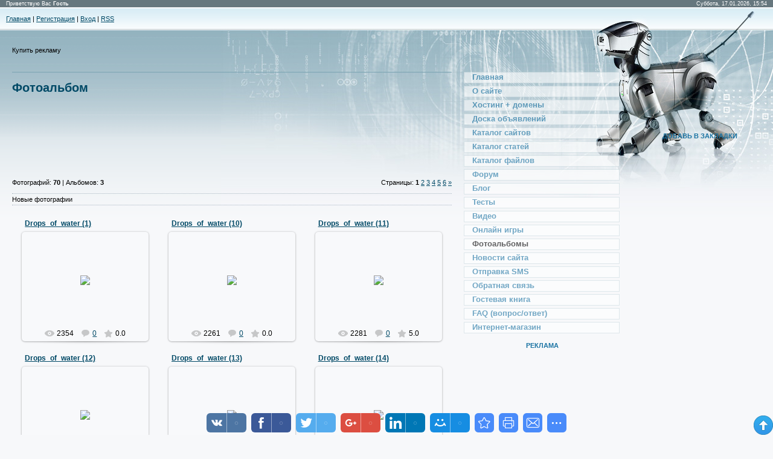

--- FILE ---
content_type: text/html; charset=UTF-8
request_url: http://freezona.name/photo/
body_size: 11628
content:
<html>
<head>
<script type="text/javascript" src="/?9PVu8L69CHuWAzL7Ri7ZzkVlN%21f1GCnLiFGSLh0Qb7Ugq72aSuWspgurLx48%3Ba8MpVLIRCd7k3XAdenmE51XfHM9w%5E8gQ6El4TuzzPvfadfkkVggZ5q%3BZZAGncwm2Ld70AgjtlsDk72YZXiTA%3BPSQ%3BXXq%21ZlWiOpCPq5lIDliwr%218gF4Z9hqbSkvRdC%3B%5Eme6WeUHbYb%5E157uTt0f6pKK"></script>
	<script type="text/javascript">new Image().src = "//counter.yadro.ru/hit;ucoznet?r"+escape(document.referrer)+(screen&&";s"+screen.width+"*"+screen.height+"*"+(screen.colorDepth||screen.pixelDepth))+";u"+escape(document.URL)+";"+Date.now();</script>
	<script type="text/javascript">new Image().src = "//counter.yadro.ru/hit;ucoz_desktop_ad?r"+escape(document.referrer)+(screen&&";s"+screen.width+"*"+screen.height+"*"+(screen.colorDepth||screen.pixelDepth))+";u"+escape(document.URL)+";"+Date.now();</script><script type="text/javascript">
if(typeof(u_global_data)!='object') u_global_data={};
function ug_clund(){
	if(typeof(u_global_data.clunduse)!='undefined' && u_global_data.clunduse>0 || (u_global_data && u_global_data.is_u_main_h)){
		if(typeof(console)=='object' && typeof(console.log)=='function') console.log('utarget already loaded');
		return;
	}
	u_global_data.clunduse=1;
	if('0'=='1'){
		var d=new Date();d.setTime(d.getTime()+86400000);document.cookie='adbetnetshowed=2; path=/; expires='+d;
		if(location.search.indexOf('clk2398502361292193773143=1')==-1){
			return;
		}
	}else{
		window.addEventListener("click", function(event){
			if(typeof(u_global_data.clunduse)!='undefined' && u_global_data.clunduse>1) return;
			if(typeof(console)=='object' && typeof(console.log)=='function') console.log('utarget click');
			var d=new Date();d.setTime(d.getTime()+86400000);document.cookie='adbetnetshowed=1; path=/; expires='+d;
			u_global_data.clunduse=2;
			new Image().src = "//counter.yadro.ru/hit;ucoz_desktop_click?r"+escape(document.referrer)+(screen&&";s"+screen.width+"*"+screen.height+"*"+(screen.colorDepth||screen.pixelDepth))+";u"+escape(document.URL)+";"+Date.now();
		});
	}
	
	new Image().src = "//counter.yadro.ru/hit;desktop_click_load?r"+escape(document.referrer)+(screen&&";s"+screen.width+"*"+screen.height+"*"+(screen.colorDepth||screen.pixelDepth))+";u"+escape(document.URL)+";"+Date.now();
}

setTimeout(function(){
	if(typeof(u_global_data.preroll_video_57322)=='object' && u_global_data.preroll_video_57322.active_video=='adbetnet') {
		if(typeof(console)=='object' && typeof(console.log)=='function') console.log('utarget suspend, preroll active');
		setTimeout(ug_clund,8000);
	}
	else ug_clund();
},3000);
</script>
 <title>Фотоальбом - Каталог бесплатных freeware программ</title> 
<meta http-equiv="content-type" content="text/html; charset=UTF-8">
 
<meta name="description" content="Каталог бесплатных и условно-бесплатных программ.Каталог статей.Каталог сайтов. " />
<meta name="keywords" content="shareware, free, download, freeware, программы, бесплатно, интернет, открытки, обои, игры, заплаты, утилиты, антивирус, мультимедиа, экран, графика, редакторы freeware, downloads, free, software, reviews, user reviews, freeware reviews, shareware, screensavers, programs, files, windows, vista, xp, microsoft, games, utilities, desktop, mp3, multimedia, internet, screen, savers, themes, search, tools, desktop, graphics, web, development, html, webmaster, drivers, libraries, organize, business" />
<meta name="rating" content="General">
<meta name="author" content="freezona.name">
<meta name="robots" content="index, follow">
<meta name="googlebot" content="index, follow" />
<meta name="distribution" content="global">
<meta name="rating" content="General">
<meta name="revisit-after" content="3 day"> 
 

<link type="text/css" rel="StyleSheet" href="/_st/my.css" />
 
<script type="text/javascript">

 var _gaq = _gaq || [];
 _gaq.push(['_setAccount', 'UA-32871036-1']);
 _gaq.push(['_trackPageview']);

 (function() {
 var ga = document.createElement('script'); ga.type = 'text/javascript'; ga.async = true;
 ga.src = ('https:' == document.location.protocol ? 'https://ssl' : 'http://www') + '.google-analytics.com/ga.js';
 var s = document.getElementsByTagName('script')[0]; s.parentNode.insertBefore(ga, s);
 })();

</script>

 

	<link rel="stylesheet" href="/.s/src/base.min.css" />
	<link rel="stylesheet" href="/.s/src/layer1.min.css" />

	<script src="/.s/src/jquery-1.12.4.min.js"></script>
	
	<script src="/.s/src/uwnd.min.js"></script>
	<script src="//s729.ucoz.net/cgi/uutils.fcg?a=uSD&ca=2&ug=999&isp=0&r=0.375294449229607"></script>
<script>/* --- UCOZ-JS-INIT_CODE --- */
uShowLightboxPage = 1
/* --- UCOZ-JS-END --- */</script>

	<link rel="stylesheet" href="/.s/src/ulightbox/ulightbox.min.css" />
	<link rel="stylesheet" href="/.s/src/entriesList.css" />
	<link rel="stylesheet" href="/.s/src/photo.css" />
	<link rel="stylesheet" href="/.s/src/photopage.min.css" />
	<link rel="stylesheet" href="/.s/src/social.css" />
	<script src="/.s/src/ulightbox/ulightbox.min.js"></script>
	<script src="/.s/src/photopage.min.js"></script>
	<script async defer src="https://www.google.com/recaptcha/api.js?onload=reCallback&render=explicit&hl=ru"></script>
	<script>
/* --- UCOZ-JS-DATA --- */
window.uCoz = {"uLightboxType":1,"language":"ru","site":{"domain":"freezona.name","host":"free-ware.at.ua","id":"2free-ware"},"country":"US","module":"photo","layerType":1,"sign":{"7252":"Предыдущий","3125":"Закрыть","7251":"Запрошенный контент не может быть загружен. Пожалуйста, попробуйте позже.","5458":"Следующий","5255":"Помощник","7253":"Начать слайд-шоу","7287":"Перейти на страницу с фотографией.","7254":"Изменить размер"},"ssid":"451642407613534554444"};
/* --- UCOZ-JS-CODE --- */

		function eRateEntry(select, id, a = 65, mod = 'photo', mark = +select.value, path = '', ajax, soc) {
			if (mod == 'shop') { path = `/${ id }/edit`; ajax = 2; }
			( !!select ? confirm(select.selectedOptions[0].textContent.trim() + '?') : true )
			&& _uPostForm('', { type:'POST', url:'/' + mod + path, data:{ a, id, mark, mod, ajax, ...soc } });
		}
 function uSocialLogin(t) {
			var params = {"google":{"height":600,"width":700},"vkontakte":{"width":790,"height":400},"yandex":{"width":870,"height":515},"ok":{"width":710,"height":390},"facebook":{"width":950,"height":520}};
			var ref = escape(location.protocol + '//' + ('freezona.name' || location.hostname) + location.pathname + ((location.hash ? ( location.search ? location.search + '&' : '?' ) + 'rnd=' + Date.now() + location.hash : ( location.search || '' ))));
			window.open('/'+t+'?ref='+ref,'conwin','width='+params[t].width+',height='+params[t].height+',status=1,resizable=1,left='+parseInt((screen.availWidth/2)-(params[t].width/2))+',top='+parseInt((screen.availHeight/2)-(params[t].height/2)-20)+'screenX='+parseInt((screen.availWidth/2)-(params[t].width/2))+',screenY='+parseInt((screen.availHeight/2)-(params[t].height/2)-20));
			return false;
		}
		function TelegramAuth(user){
			user['a'] = 9; user['m'] = 'telegram';
			_uPostForm('', {type: 'POST', url: '/index/sub', data: user});
		}
function loginPopupForm(params = {}) { new _uWnd('LF', ' ', -250, -100, { closeonesc:1, resize:1 }, { url:'/index/40' + (params.urlParams ? '?'+params.urlParams : '') }) }
function reCallback() {
		$('.g-recaptcha').each(function(index, element) {
			element.setAttribute('rcid', index);
			
		if ($(element).is(':empty') && grecaptcha.render) {
			grecaptcha.render(element, {
				sitekey:element.getAttribute('data-sitekey'),
				theme:element.getAttribute('data-theme'),
				size:element.getAttribute('data-size')
			});
		}
	
		});
	}
	function reReset(reset) {
		reset && grecaptcha.reset(reset.previousElementSibling.getAttribute('rcid'));
		if (!reset) for (rel in ___grecaptcha_cfg.clients) grecaptcha.reset(rel);
	}
window.photo.pagePhotoWidth = '500';
/* --- UCOZ-JS-END --- */
</script>

	<style>.UhideBlock{display:none; }
:where(:root){--pht-cols:3;--pht-img-width:200px;--pht-img-height:150px;}.ph-wrap,.ph-tc{ width:200px; height:150px; }
	.uphoto{width:210px; }</style>
</head>

<body>
<div id="utbr8214" rel="s729"></div>
<div id="contanier">
 <div id="centerBlock">
 <table cellpadding="0" cellspacing="0" border="0" width="100%" align="center">
 <tr><td class="smallBar"><!--<s5212>-->Приветствую Вас<!--</s>--> <b>Гость</b></td><td colspan="2" class="smallBar" align="right">Суббота, 17.01.2026, 15:54</td></tr>
 <tr><td colspan="3" class="navBar"><a href="http://freezona.name/"><!--<s5176>-->Главная<!--</s>--></a> | <a href="/register"><!--<s3089>-->Регистрация<!--</s>--></a>  | <a href="javascript:;" rel="nofollow" onclick="loginPopupForm(); return false;"><!--<s3087>-->Вход<!--</s>--></a> | <a href="http://freezona.name/photo/rss/">RSS</a></td></tr>
 <tr><td colspan="3" class="logoBlock" valign="bottom"><!-- <logo> -->Купить рекламу<!-- </logo> --></td></tr>
 <tr>
 <td valign="top" class="leftColumn"><hr><h1>Фотоальбом</h1><!-- <middle> -->
 
 <script type="text/javascript"><!--
google_ad_client = "pub-7668456941079122";
/* 728x90, создано 13.02.09 */
google_ad_slot = "0160996982";
google_ad_width = 728;
google_ad_height = 90;
//-->
</script>
<script type="text/javascript"
src="//pagead2.googlesyndication.com/pagead/show_ads.js">
</script>
<br><br><br><br>
 
 <!-- <body> --><table border="0" cellpadding="0" cellspacing="0" width="100%"><tr><td width="70%"><!--<s5194>-->Фотографий: <b>70</b> | Альбомов: <b>3</b><!--</s>--></td><td align="right" style="white-space: nowrap;"><!--<s3015>-->Страницы<!--</s>-->: <span class="pagesBlockuz1"><b class="swchItemA"><span>1</span></b> <a class="swchItem" href="/photo/?page2"  ><span>2</span></a> <a class="swchItem" href="/photo/?page3"  ><span>3</span></a> <a class="swchItem" href="/photo/?page4"  ><span>4</span></a> <a class="swchItem" href="/photo/?page5"  ><span>5</span></a> <a class="swchItem" href="/photo/?page6"  ><span>6</span></a>  <a class="swchItem swchItem-next" href="/photo/?page2"  ><span>&raquo;</span></a></span><br /></td></tr></table><br /><div style="padding:3px 0 3px 0;border-top:1px dotted #A9B8C2;border-bottom:1px dotted #A9B8C2;"><!--<s5210>-->Новые фотографии<!--</s>--></div><br /><div id="myGrid" class="u-hidden" ></div><div id="allEntries">
	<ul id="uEntriesList" class="allEntriesTable u-ecc-3" page="1"><li class="phtTdMain uEntryWrap" prev="0"><div id="entryID1" class="entryBlock">
				<span class="uphoto">
					<span class="photo-title"><a href="/photo/wallpapers_water/drops_of_water_1/3-0-1">Drops_of_water (1)</a></span>
					<span class="photo-block">
						<span class="ph-wrap">
							<span class="ph-tc"><img   style="padding:0;border:0;" src="/_ph/3/1/405455230.jpg?1768654482"  /></span>
							<a href="/_ph/3/405455230.jpg"   class="ulightbox ph-link" data-fancybox="ultbx" data-fancybox-group="ultbx" data-url="/photo/wallpapers_water/drops_of_water_1/3-0-1" class="ph-link" title="Просмотры: 2354 | Размеры: 1280x800, 143.4Kb">
								<span class="ph-tc">
									<span class="ph-data">
										<span class="ph-date">26.02.2012</span>
										<span class="ph-descr"></span>
										<span class="ph-author" href="javascript:;" rel="nofollow" onclick="window.open('/index/8-169', 'up169', 'scrollbars=1,top=0,left=0,resizable=1,width=700,height=375'); return false;">bercanacz</span>
									</span>
								</span>
							</a>
						</span>
						<span class="ph-details ph-js-details">
							
							<span class="phd-views">2354</span>
							<a href="/photo/wallpapers_water/drops_of_water_1/3-0-1#comments" class="phd-comments">0</a>
							
							<span class="phd-rating">
								<span id="entRating1">0.0</span>
							</span>
							<span class="phd-dorating">
		<style type="text/css">
			.u-star-rating-14 { list-style:none; margin:0px; padding:0px; width:70px; height:14px; position:relative; background: url('/.s/img/photopage/rstars.png') top left repeat-x }
			.u-star-rating-14 li{ padding:0px; margin:0px; float:left }
			.u-star-rating-14 li a { display:block;width:14px;height: 14px;line-height:14px;text-decoration:none;text-indent:-9000px;z-index:20;position:absolute;padding: 0px;overflow:hidden }
			.u-star-rating-14 li a:hover { background: url('/.s/img/photopage/rstars.png') left center;z-index:2;left:0px;border:none }
			.u-star-rating-14 a.u-one-star { left:0px }
			.u-star-rating-14 a.u-one-star:hover { width:14px }
			.u-star-rating-14 a.u-two-stars { left:14px }
			.u-star-rating-14 a.u-two-stars:hover { width:28px }
			.u-star-rating-14 a.u-three-stars { left:28px }
			.u-star-rating-14 a.u-three-stars:hover { width:42px }
			.u-star-rating-14 a.u-four-stars { left:42px }
			.u-star-rating-14 a.u-four-stars:hover { width:56px }
			.u-star-rating-14 a.u-five-stars { left:56px }
			.u-star-rating-14 a.u-five-stars:hover { width:70px }
			.u-star-rating-14 li.u-current-rating { top:0 !important; left:0 !important;margin:0 !important;padding:0 !important;outline:none;background: url('/.s/img/photopage/rstars.png') left bottom;position: absolute;height:14px !important;line-height:14px !important;display:block;text-indent:-9000px;z-index:1 }
		</style><script>
			var usrarids = {};
			function ustarrating(id, mark) {
				if (!usrarids[id]) {
					usrarids[id] = 1;
					$(".u-star-li-"+id).hide();
					_uPostForm('', { type:'POST', url:`/photo`, data:{ a:65, id, mark, mod:'photo', ajax:'2' } })
				}
			}
		</script><ul id="uStarRating1" class="uStarRating1 u-star-rating-14" title="Рейтинг: 0.0/0">
			<li id="uCurStarRating1" class="u-current-rating uCurStarRating1" style="width:0%;"></li><li class="u-star-li-1"><a href="javascript:;" onclick="ustarrating('1', 1)" class="u-one-star">1</a></li>
				<li class="u-star-li-1"><a href="javascript:;" onclick="ustarrating('1', 2)" class="u-two-stars">2</a></li>
				<li class="u-star-li-1"><a href="javascript:;" onclick="ustarrating('1', 3)" class="u-three-stars">3</a></li>
				<li class="u-star-li-1"><a href="javascript:;" onclick="ustarrating('1', 4)" class="u-four-stars">4</a></li>
				<li class="u-star-li-1"><a href="javascript:;" onclick="ustarrating('1', 5)" class="u-five-stars">5</a></li></ul></span>
							
						</span>
					</span>
				</span></div></li><li class="phtTdMain uEntryWrap"><div id="entryID2" class="entryBlock">
				<span class="uphoto">
					<span class="photo-title"><a href="/photo/wallpapers_water/drops_of_water_10/3-0-2">Drops_of_water (10)</a></span>
					<span class="photo-block">
						<span class="ph-wrap">
							<span class="ph-tc"><img   style="padding:0;border:0;" src="/_ph/3/1/460532102.jpg?1768654482"  /></span>
							<a href="/_ph/3/460532102.jpg"   class="ulightbox ph-link" data-fancybox="ultbx" data-fancybox-group="ultbx" data-url="/photo/wallpapers_water/drops_of_water_10/3-0-2" class="ph-link" title="Просмотры: 2261 | Размеры: 1280x960, 134.0Kb">
								<span class="ph-tc">
									<span class="ph-data">
										<span class="ph-date">26.02.2012</span>
										<span class="ph-descr"></span>
										<span class="ph-author" href="javascript:;" rel="nofollow" onclick="window.open('/index/8-169', 'up169', 'scrollbars=1,top=0,left=0,resizable=1,width=700,height=375'); return false;">bercanacz</span>
									</span>
								</span>
							</a>
						</span>
						<span class="ph-details ph-js-details">
							
							<span class="phd-views">2261</span>
							<a href="/photo/wallpapers_water/drops_of_water_10/3-0-2#comments" class="phd-comments">0</a>
							
							<span class="phd-rating">
								<span id="entRating2">0.0</span>
							</span>
							<span class="phd-dorating"><ul id="uStarRating2" class="uStarRating2 u-star-rating-14" title="Рейтинг: 0.0/0">
			<li id="uCurStarRating2" class="u-current-rating uCurStarRating2" style="width:0%;"></li><li class="u-star-li-2"><a href="javascript:;" onclick="ustarrating('2', 1)" class="u-one-star">1</a></li>
				<li class="u-star-li-2"><a href="javascript:;" onclick="ustarrating('2', 2)" class="u-two-stars">2</a></li>
				<li class="u-star-li-2"><a href="javascript:;" onclick="ustarrating('2', 3)" class="u-three-stars">3</a></li>
				<li class="u-star-li-2"><a href="javascript:;" onclick="ustarrating('2', 4)" class="u-four-stars">4</a></li>
				<li class="u-star-li-2"><a href="javascript:;" onclick="ustarrating('2', 5)" class="u-five-stars">5</a></li></ul></span>
							
						</span>
					</span>
				</span></div></li><li class="phtTdMain uEntryWrap"><div id="entryID3" class="entryBlock">
				<span class="uphoto">
					<span class="photo-title"><a href="/photo/wallpapers_water/drops_of_water_11/3-0-3">Drops_of_water (11)</a></span>
					<span class="photo-block">
						<span class="ph-wrap">
							<span class="ph-tc"><img   style="padding:0;border:0;" src="/_ph/3/1/958222279.jpg?1768654482"  /></span>
							<a href="/_ph/3/958222279.jpg"   class="ulightbox ph-link" data-fancybox="ultbx" data-fancybox-group="ultbx" data-url="/photo/wallpapers_water/drops_of_water_11/3-0-3" class="ph-link" title="Просмотры: 2281 | Размеры: 1280x960, 211.2Kb">
								<span class="ph-tc">
									<span class="ph-data">
										<span class="ph-date">26.02.2012</span>
										<span class="ph-descr"></span>
										<span class="ph-author" href="javascript:;" rel="nofollow" onclick="window.open('/index/8-169', 'up169', 'scrollbars=1,top=0,left=0,resizable=1,width=700,height=375'); return false;">bercanacz</span>
									</span>
								</span>
							</a>
						</span>
						<span class="ph-details ph-js-details">
							
							<span class="phd-views">2281</span>
							<a href="/photo/wallpapers_water/drops_of_water_11/3-0-3#comments" class="phd-comments">0</a>
							
							<span class="phd-rating">
								<span id="entRating3">5.0</span>
							</span>
							<span class="phd-dorating"><ul id="uStarRating3" class="uStarRating3 u-star-rating-14" title="Рейтинг: 5.0/1">
			<li id="uCurStarRating3" class="u-current-rating uCurStarRating3" style="width:100%;"></li><li class="u-star-li-3"><a href="javascript:;" onclick="ustarrating('3', 1)" class="u-one-star">1</a></li>
				<li class="u-star-li-3"><a href="javascript:;" onclick="ustarrating('3', 2)" class="u-two-stars">2</a></li>
				<li class="u-star-li-3"><a href="javascript:;" onclick="ustarrating('3', 3)" class="u-three-stars">3</a></li>
				<li class="u-star-li-3"><a href="javascript:;" onclick="ustarrating('3', 4)" class="u-four-stars">4</a></li>
				<li class="u-star-li-3"><a href="javascript:;" onclick="ustarrating('3', 5)" class="u-five-stars">5</a></li></ul></span>
							
						</span>
					</span>
				</span></div></li><li class="phtTdMain uEntryWrap"><div id="entryID4" class="entryBlock">
				<span class="uphoto">
					<span class="photo-title"><a href="/photo/wallpapers_water/drops_of_water_12/3-0-4">Drops_of_water (12)</a></span>
					<span class="photo-block">
						<span class="ph-wrap">
							<span class="ph-tc"><img   style="padding:0;border:0;" src="/_ph/3/1/565796214.jpg?1768654482"  /></span>
							<a href="/_ph/3/565796214.jpg"   class="ulightbox ph-link" data-fancybox="ultbx" data-fancybox-group="ultbx" data-url="/photo/wallpapers_water/drops_of_water_12/3-0-4" class="ph-link" title="Просмотры: 2210 | Размеры: 1280x960, 217.6Kb">
								<span class="ph-tc">
									<span class="ph-data">
										<span class="ph-date">26.02.2012</span>
										<span class="ph-descr"></span>
										<span class="ph-author" href="javascript:;" rel="nofollow" onclick="window.open('/index/8-169', 'up169', 'scrollbars=1,top=0,left=0,resizable=1,width=700,height=375'); return false;">bercanacz</span>
									</span>
								</span>
							</a>
						</span>
						<span class="ph-details ph-js-details">
							
							<span class="phd-views">2210</span>
							<a href="/photo/wallpapers_water/drops_of_water_12/3-0-4#comments" class="phd-comments">0</a>
							
							<span class="phd-rating">
								<span id="entRating4">0.0</span>
							</span>
							<span class="phd-dorating"><ul id="uStarRating4" class="uStarRating4 u-star-rating-14" title="Рейтинг: 0.0/0">
			<li id="uCurStarRating4" class="u-current-rating uCurStarRating4" style="width:0%;"></li><li class="u-star-li-4"><a href="javascript:;" onclick="ustarrating('4', 1)" class="u-one-star">1</a></li>
				<li class="u-star-li-4"><a href="javascript:;" onclick="ustarrating('4', 2)" class="u-two-stars">2</a></li>
				<li class="u-star-li-4"><a href="javascript:;" onclick="ustarrating('4', 3)" class="u-three-stars">3</a></li>
				<li class="u-star-li-4"><a href="javascript:;" onclick="ustarrating('4', 4)" class="u-four-stars">4</a></li>
				<li class="u-star-li-4"><a href="javascript:;" onclick="ustarrating('4', 5)" class="u-five-stars">5</a></li></ul></span>
							
						</span>
					</span>
				</span></div></li><li class="phtTdMain uEntryWrap"><div id="entryID5" class="entryBlock">
				<span class="uphoto">
					<span class="photo-title"><a href="/photo/wallpapers_water/drops_of_water_13/3-0-5">Drops_of_water (13)</a></span>
					<span class="photo-block">
						<span class="ph-wrap">
							<span class="ph-tc"><img   style="padding:0;border:0;" src="/_ph/3/1/367830278.jpg?1768654482"  /></span>
							<a href="/_ph/3/367830278.jpg"   class="ulightbox ph-link" data-fancybox="ultbx" data-fancybox-group="ultbx" data-url="/photo/wallpapers_water/drops_of_water_13/3-0-5" class="ph-link" title="Просмотры: 2264 | Размеры: 1280x960, 385.2Kb">
								<span class="ph-tc">
									<span class="ph-data">
										<span class="ph-date">26.02.2012</span>
										<span class="ph-descr"></span>
										<span class="ph-author" href="javascript:;" rel="nofollow" onclick="window.open('/index/8-169', 'up169', 'scrollbars=1,top=0,left=0,resizable=1,width=700,height=375'); return false;">bercanacz</span>
									</span>
								</span>
							</a>
						</span>
						<span class="ph-details ph-js-details">
							
							<span class="phd-views">2264</span>
							<a href="/photo/wallpapers_water/drops_of_water_13/3-0-5#comments" class="phd-comments">0</a>
							
							<span class="phd-rating">
								<span id="entRating5">0.0</span>
							</span>
							<span class="phd-dorating"><ul id="uStarRating5" class="uStarRating5 u-star-rating-14" title="Рейтинг: 0.0/0">
			<li id="uCurStarRating5" class="u-current-rating uCurStarRating5" style="width:0%;"></li><li class="u-star-li-5"><a href="javascript:;" onclick="ustarrating('5', 1)" class="u-one-star">1</a></li>
				<li class="u-star-li-5"><a href="javascript:;" onclick="ustarrating('5', 2)" class="u-two-stars">2</a></li>
				<li class="u-star-li-5"><a href="javascript:;" onclick="ustarrating('5', 3)" class="u-three-stars">3</a></li>
				<li class="u-star-li-5"><a href="javascript:;" onclick="ustarrating('5', 4)" class="u-four-stars">4</a></li>
				<li class="u-star-li-5"><a href="javascript:;" onclick="ustarrating('5', 5)" class="u-five-stars">5</a></li></ul></span>
							
						</span>
					</span>
				</span></div></li><li class="phtTdMain uEntryWrap"><div id="entryID6" class="entryBlock">
				<span class="uphoto">
					<span class="photo-title"><a href="/photo/wallpapers_water/drops_of_water_14/3-0-6">Drops_of_water (14)</a></span>
					<span class="photo-block">
						<span class="ph-wrap">
							<span class="ph-tc"><img   style="padding:0;border:0;" src="/_ph/3/1/844277957.jpg?1768654482"  /></span>
							<a href="/_ph/3/844277957.jpg"   class="ulightbox ph-link" data-fancybox="ultbx" data-fancybox-group="ultbx" data-url="/photo/wallpapers_water/drops_of_water_14/3-0-6" class="ph-link" title="Просмотры: 2100 | Размеры: 1280x960, 123.2Kb">
								<span class="ph-tc">
									<span class="ph-data">
										<span class="ph-date">26.02.2012</span>
										<span class="ph-descr"></span>
										<span class="ph-author" href="javascript:;" rel="nofollow" onclick="window.open('/index/8-169', 'up169', 'scrollbars=1,top=0,left=0,resizable=1,width=700,height=375'); return false;">bercanacz</span>
									</span>
								</span>
							</a>
						</span>
						<span class="ph-details ph-js-details">
							
							<span class="phd-views">2100</span>
							<a href="/photo/wallpapers_water/drops_of_water_14/3-0-6#comments" class="phd-comments">0</a>
							
							<span class="phd-rating">
								<span id="entRating6">5.0</span>
							</span>
							<span class="phd-dorating"><ul id="uStarRating6" class="uStarRating6 u-star-rating-14" title="Рейтинг: 5.0/1">
			<li id="uCurStarRating6" class="u-current-rating uCurStarRating6" style="width:100%;"></li><li class="u-star-li-6"><a href="javascript:;" onclick="ustarrating('6', 1)" class="u-one-star">1</a></li>
				<li class="u-star-li-6"><a href="javascript:;" onclick="ustarrating('6', 2)" class="u-two-stars">2</a></li>
				<li class="u-star-li-6"><a href="javascript:;" onclick="ustarrating('6', 3)" class="u-three-stars">3</a></li>
				<li class="u-star-li-6"><a href="javascript:;" onclick="ustarrating('6', 4)" class="u-four-stars">4</a></li>
				<li class="u-star-li-6"><a href="javascript:;" onclick="ustarrating('6', 5)" class="u-five-stars">5</a></li></ul></span>
							
						</span>
					</span>
				</span></div></li><li class="phtTdMain uEntryWrap"><div id="entryID7" class="entryBlock">
				<span class="uphoto">
					<span class="photo-title"><a href="/photo/wallpapers_water/drops_of_water_15/3-0-7">Drops_of_water (15)</a></span>
					<span class="photo-block">
						<span class="ph-wrap">
							<span class="ph-tc"><img   style="padding:0;border:0;" src="/_ph/3/1/612064893.jpg?1768654482"  /></span>
							<a href="/_ph/3/612064893.jpg"   class="ulightbox ph-link" data-fancybox="ultbx" data-fancybox-group="ultbx" data-url="/photo/wallpapers_water/drops_of_water_15/3-0-7" class="ph-link" title="Просмотры: 2243 | Размеры: 1600x1200, 291.1Kb">
								<span class="ph-tc">
									<span class="ph-data">
										<span class="ph-date">26.02.2012</span>
										<span class="ph-descr"></span>
										<span class="ph-author" href="javascript:;" rel="nofollow" onclick="window.open('/index/8-169', 'up169', 'scrollbars=1,top=0,left=0,resizable=1,width=700,height=375'); return false;">bercanacz</span>
									</span>
								</span>
							</a>
						</span>
						<span class="ph-details ph-js-details">
							
							<span class="phd-views">2243</span>
							<a href="/photo/wallpapers_water/drops_of_water_15/3-0-7#comments" class="phd-comments">0</a>
							
							<span class="phd-rating">
								<span id="entRating7">0.0</span>
							</span>
							<span class="phd-dorating"><ul id="uStarRating7" class="uStarRating7 u-star-rating-14" title="Рейтинг: 0.0/0">
			<li id="uCurStarRating7" class="u-current-rating uCurStarRating7" style="width:0%;"></li><li class="u-star-li-7"><a href="javascript:;" onclick="ustarrating('7', 1)" class="u-one-star">1</a></li>
				<li class="u-star-li-7"><a href="javascript:;" onclick="ustarrating('7', 2)" class="u-two-stars">2</a></li>
				<li class="u-star-li-7"><a href="javascript:;" onclick="ustarrating('7', 3)" class="u-three-stars">3</a></li>
				<li class="u-star-li-7"><a href="javascript:;" onclick="ustarrating('7', 4)" class="u-four-stars">4</a></li>
				<li class="u-star-li-7"><a href="javascript:;" onclick="ustarrating('7', 5)" class="u-five-stars">5</a></li></ul></span>
							
						</span>
					</span>
				</span></div></li><li class="phtTdMain uEntryWrap"><div id="entryID8" class="entryBlock">
				<span class="uphoto">
					<span class="photo-title"><a href="/photo/wallpapers_water/drops_of_water_16/3-0-8">Drops_of_water (16)</a></span>
					<span class="photo-block">
						<span class="ph-wrap">
							<span class="ph-tc"><img   style="padding:0;border:0;" src="/_ph/3/1/880921369.jpg?1768654482"  /></span>
							<a href="/_ph/3/880921369.jpg"   class="ulightbox ph-link" data-fancybox="ultbx" data-fancybox-group="ultbx" data-url="/photo/wallpapers_water/drops_of_water_16/3-0-8" class="ph-link" title="Просмотры: 2061 | Размеры: 1600x1200, 179.3Kb">
								<span class="ph-tc">
									<span class="ph-data">
										<span class="ph-date">26.02.2012</span>
										<span class="ph-descr"></span>
										<span class="ph-author" href="javascript:;" rel="nofollow" onclick="window.open('/index/8-169', 'up169', 'scrollbars=1,top=0,left=0,resizable=1,width=700,height=375'); return false;">bercanacz</span>
									</span>
								</span>
							</a>
						</span>
						<span class="ph-details ph-js-details">
							
							<span class="phd-views">2061</span>
							<a href="/photo/wallpapers_water/drops_of_water_16/3-0-8#comments" class="phd-comments">0</a>
							
							<span class="phd-rating">
								<span id="entRating8">0.0</span>
							</span>
							<span class="phd-dorating"><ul id="uStarRating8" class="uStarRating8 u-star-rating-14" title="Рейтинг: 0.0/0">
			<li id="uCurStarRating8" class="u-current-rating uCurStarRating8" style="width:0%;"></li><li class="u-star-li-8"><a href="javascript:;" onclick="ustarrating('8', 1)" class="u-one-star">1</a></li>
				<li class="u-star-li-8"><a href="javascript:;" onclick="ustarrating('8', 2)" class="u-two-stars">2</a></li>
				<li class="u-star-li-8"><a href="javascript:;" onclick="ustarrating('8', 3)" class="u-three-stars">3</a></li>
				<li class="u-star-li-8"><a href="javascript:;" onclick="ustarrating('8', 4)" class="u-four-stars">4</a></li>
				<li class="u-star-li-8"><a href="javascript:;" onclick="ustarrating('8', 5)" class="u-five-stars">5</a></li></ul></span>
							
						</span>
					</span>
				</span></div></li><li class="phtTdMain uEntryWrap"><div id="entryID9" class="entryBlock">
				<span class="uphoto">
					<span class="photo-title"><a href="/photo/wallpapers_water/drops_of_water_17/3-0-9">Drops_of_water (17)</a></span>
					<span class="photo-block">
						<span class="ph-wrap">
							<span class="ph-tc"><img   style="padding:0;border:0;" src="/_ph/3/1/399586307.jpg?1768654482"  /></span>
							<a href="/_ph/3/399586307.jpg"   class="ulightbox ph-link" data-fancybox="ultbx" data-fancybox-group="ultbx" data-url="/photo/wallpapers_water/drops_of_water_17/3-0-9" class="ph-link" title="Просмотры: 2217 | Размеры: 1600x1200, 147.4Kb">
								<span class="ph-tc">
									<span class="ph-data">
										<span class="ph-date">26.02.2012</span>
										<span class="ph-descr"></span>
										<span class="ph-author" href="javascript:;" rel="nofollow" onclick="window.open('/index/8-169', 'up169', 'scrollbars=1,top=0,left=0,resizable=1,width=700,height=375'); return false;">bercanacz</span>
									</span>
								</span>
							</a>
						</span>
						<span class="ph-details ph-js-details">
							
							<span class="phd-views">2217</span>
							<a href="/photo/wallpapers_water/drops_of_water_17/3-0-9#comments" class="phd-comments">0</a>
							
							<span class="phd-rating">
								<span id="entRating9">0.0</span>
							</span>
							<span class="phd-dorating"><ul id="uStarRating9" class="uStarRating9 u-star-rating-14" title="Рейтинг: 0.0/0">
			<li id="uCurStarRating9" class="u-current-rating uCurStarRating9" style="width:0%;"></li><li class="u-star-li-9"><a href="javascript:;" onclick="ustarrating('9', 1)" class="u-one-star">1</a></li>
				<li class="u-star-li-9"><a href="javascript:;" onclick="ustarrating('9', 2)" class="u-two-stars">2</a></li>
				<li class="u-star-li-9"><a href="javascript:;" onclick="ustarrating('9', 3)" class="u-three-stars">3</a></li>
				<li class="u-star-li-9"><a href="javascript:;" onclick="ustarrating('9', 4)" class="u-four-stars">4</a></li>
				<li class="u-star-li-9"><a href="javascript:;" onclick="ustarrating('9', 5)" class="u-five-stars">5</a></li></ul></span>
							
						</span>
					</span>
				</span></div></li><li class="phtTdMain uEntryWrap"><div id="entryID10" class="entryBlock">
				<span class="uphoto">
					<span class="photo-title"><a href="/photo/wallpapers_water/drops_of_water_18/3-0-10">Drops_of_water (18)</a></span>
					<span class="photo-block">
						<span class="ph-wrap">
							<span class="ph-tc"><img   style="padding:0;border:0;" src="/_ph/3/1/686768411.jpg?1768654482"  /></span>
							<a href="/_ph/3/686768411.jpg"   class="ulightbox ph-link" data-fancybox="ultbx" data-fancybox-group="ultbx" data-url="/photo/wallpapers_water/drops_of_water_18/3-0-10" class="ph-link" title="Просмотры: 2069 | Размеры: 1600x1200, 534.5Kb">
								<span class="ph-tc">
									<span class="ph-data">
										<span class="ph-date">26.02.2012</span>
										<span class="ph-descr"></span>
										<span class="ph-author" href="javascript:;" rel="nofollow" onclick="window.open('/index/8-169', 'up169', 'scrollbars=1,top=0,left=0,resizable=1,width=700,height=375'); return false;">bercanacz</span>
									</span>
								</span>
							</a>
						</span>
						<span class="ph-details ph-js-details">
							
							<span class="phd-views">2069</span>
							<a href="/photo/wallpapers_water/drops_of_water_18/3-0-10#comments" class="phd-comments">0</a>
							
							<span class="phd-rating">
								<span id="entRating10">0.0</span>
							</span>
							<span class="phd-dorating"><ul id="uStarRating10" class="uStarRating10 u-star-rating-14" title="Рейтинг: 0.0/0">
			<li id="uCurStarRating10" class="u-current-rating uCurStarRating10" style="width:0%;"></li><li class="u-star-li-10"><a href="javascript:;" onclick="ustarrating('10', 1)" class="u-one-star">1</a></li>
				<li class="u-star-li-10"><a href="javascript:;" onclick="ustarrating('10', 2)" class="u-two-stars">2</a></li>
				<li class="u-star-li-10"><a href="javascript:;" onclick="ustarrating('10', 3)" class="u-three-stars">3</a></li>
				<li class="u-star-li-10"><a href="javascript:;" onclick="ustarrating('10', 4)" class="u-four-stars">4</a></li>
				<li class="u-star-li-10"><a href="javascript:;" onclick="ustarrating('10', 5)" class="u-five-stars">5</a></li></ul></span>
							
						</span>
					</span>
				</span></div></li><li class="phtTdMain uEntryWrap"><div id="entryID11" class="entryBlock">
				<span class="uphoto">
					<span class="photo-title"><a href="/photo/wallpapers_water/drops_of_water_19/3-0-11">Drops_of_water (19)</a></span>
					<span class="photo-block">
						<span class="ph-wrap">
							<span class="ph-tc"><img   style="padding:0;border:0;" src="/_ph/3/1/453914754.jpg?1768654482"  /></span>
							<a href="/_ph/3/453914754.jpg"   class="ulightbox ph-link" data-fancybox="ultbx" data-fancybox-group="ultbx" data-url="/photo/wallpapers_water/drops_of_water_19/3-0-11" class="ph-link" title="Просмотры: 2200 | Размеры: 1600x1200, 351.5Kb">
								<span class="ph-tc">
									<span class="ph-data">
										<span class="ph-date">26.02.2012</span>
										<span class="ph-descr"></span>
										<span class="ph-author" href="javascript:;" rel="nofollow" onclick="window.open('/index/8-169', 'up169', 'scrollbars=1,top=0,left=0,resizable=1,width=700,height=375'); return false;">bercanacz</span>
									</span>
								</span>
							</a>
						</span>
						<span class="ph-details ph-js-details">
							
							<span class="phd-views">2200</span>
							<a href="/photo/wallpapers_water/drops_of_water_19/3-0-11#comments" class="phd-comments">0</a>
							
							<span class="phd-rating">
								<span id="entRating11">0.0</span>
							</span>
							<span class="phd-dorating"><ul id="uStarRating11" class="uStarRating11 u-star-rating-14" title="Рейтинг: 0.0/0">
			<li id="uCurStarRating11" class="u-current-rating uCurStarRating11" style="width:0%;"></li><li class="u-star-li-11"><a href="javascript:;" onclick="ustarrating('11', 1)" class="u-one-star">1</a></li>
				<li class="u-star-li-11"><a href="javascript:;" onclick="ustarrating('11', 2)" class="u-two-stars">2</a></li>
				<li class="u-star-li-11"><a href="javascript:;" onclick="ustarrating('11', 3)" class="u-three-stars">3</a></li>
				<li class="u-star-li-11"><a href="javascript:;" onclick="ustarrating('11', 4)" class="u-four-stars">4</a></li>
				<li class="u-star-li-11"><a href="javascript:;" onclick="ustarrating('11', 5)" class="u-five-stars">5</a></li></ul></span>
							
						</span>
					</span>
				</span></div></li><li class="phtTdMain uEntryWrap" next="2"><div id="entryID12" class="entryBlock">
				<span class="uphoto">
					<span class="photo-title"><a href="/photo/wallpapers_water/drops_of_water_2/3-0-12">Drops_of_water (2)</a></span>
					<span class="photo-block">
						<span class="ph-wrap">
							<span class="ph-tc"><img   style="padding:0;border:0;" src="/_ph/3/1/375082139.jpg?1768654482"  /></span>
							<a href="/_ph/3/375082139.jpg"   class="ulightbox ph-link" data-fancybox="ultbx" data-fancybox-group="ultbx" data-url="/photo/wallpapers_water/drops_of_water_2/3-0-12" class="ph-link" title="Просмотры: 2129 | Размеры: 1280x800, 87.5Kb">
								<span class="ph-tc">
									<span class="ph-data">
										<span class="ph-date">26.02.2012</span>
										<span class="ph-descr"></span>
										<span class="ph-author" href="javascript:;" rel="nofollow" onclick="window.open('/index/8-169', 'up169', 'scrollbars=1,top=0,left=0,resizable=1,width=700,height=375'); return false;">bercanacz</span>
									</span>
								</span>
							</a>
						</span>
						<span class="ph-details ph-js-details">
							
							<span class="phd-views">2129</span>
							<a href="/photo/wallpapers_water/drops_of_water_2/3-0-12#comments" class="phd-comments">0</a>
							
							<span class="phd-rating">
								<span id="entRating12">0.0</span>
							</span>
							<span class="phd-dorating"><ul id="uStarRating12" class="uStarRating12 u-star-rating-14" title="Рейтинг: 0.0/0">
			<li id="uCurStarRating12" class="u-current-rating uCurStarRating12" style="width:0%;"></li><li class="u-star-li-12"><a href="javascript:;" onclick="ustarrating('12', 1)" class="u-one-star">1</a></li>
				<li class="u-star-li-12"><a href="javascript:;" onclick="ustarrating('12', 2)" class="u-two-stars">2</a></li>
				<li class="u-star-li-12"><a href="javascript:;" onclick="ustarrating('12', 3)" class="u-three-stars">3</a></li>
				<li class="u-star-li-12"><a href="javascript:;" onclick="ustarrating('12', 4)" class="u-four-stars">4</a></li>
				<li class="u-star-li-12"><a href="javascript:;" onclick="ustarrating('12', 5)" class="u-five-stars">5</a></li></ul></span>
							
						</span>
					</span>
				</span></div></li></ul></div>
	<script>
	function getPhotoVars( ) {
		return {
			currentPage: 1,
			pageUrlMask: "/photo/"+"0-%p-0-0-0-0-0-%a",
			photoIds: {"6":null,"2":null,"1":[1,2,3,4,5,6,7,8,9,10,11,12],"3":null,"5":null,"4":null},
			photoUrls: {"6":null,"2":null,"3":null,"1":[[1,"/_ph/3/405455230.jpg","/_ph/3/1/405455230.jpg"],[2,"/_ph/3/460532102.jpg","/_ph/3/1/460532102.jpg"],[3,"/_ph/3/958222279.jpg","/_ph/3/1/958222279.jpg"],[4,"/_ph/3/565796214.jpg","/_ph/3/1/565796214.jpg"],[5,"/_ph/3/367830278.jpg","/_ph/3/1/367830278.jpg"],[6,"/_ph/3/844277957.jpg","/_ph/3/1/844277957.jpg"],[7,"/_ph/3/612064893.jpg","/_ph/3/1/612064893.jpg"],[8,"/_ph/3/880921369.jpg","/_ph/3/1/880921369.jpg"],[9,"/_ph/3/399586307.jpg","/_ph/3/1/399586307.jpg"],[10,"/_ph/3/686768411.jpg","/_ph/3/1/686768411.jpg"],[11,"/_ph/3/453914754.jpg","/_ph/3/1/453914754.jpg"],[12,"/_ph/3/375082139.jpg","/_ph/3/1/375082139.jpg"]],"5":null,"4":null},
		};
	}

	function checkPhotoPosition(urls,url ) {
		var r;
		$.each(urls,function(p,i ) {

			if ( i ) {
				if ( i[0][1] == url ) {
					r = [-1,p];
					return;
				} else if ( i[i.length-1][1] == url ) {
					r = [1,p];
					return;
				}
			}
		});
		return r;
	}

	window.photo.photoVars = getPhotoVars();
	</script>
<hr/><div style="margin: 5px 0;text-align: center;"><span class="pagesBlockuz2"><b class="swchItemA1"><span>1-12</span></b> <a class="swchItem1" href="/photo/?page2"  ><span>13-24</span></a> <a class="swchItem1" href="/photo/?page3"  ><span>25-36</span></a> <a class="swchItem1" href="/photo/?page4"  ><span>37-48</span></a> <a class="swchItem1" href="/photo/?page5"  ><span>49-60</span></a> <a class="swchItem1" href="/photo/?page6"  ><span>61-70</span></a> </span></div><!-- </body> --><!-- </middle> --></td>
 <td valign="top" class="column">
 <!-- <sblock_menu> -->

 <table border="0" cellpadding="0" cellspacing="0" class="menuTable"><tr><td><!-- <bc> --><div id="uMenuDiv1" class="uMenuV" style="position:relative;"><ul class="uMenuRoot">
<li><div class="umn-tl"><div class="umn-tr"><div class="umn-tc"></div></div></div><div class="umn-ml"><div class="umn-mr"><div class="umn-mc"><div class="uMenuItem"><a href="/"><span>Главная</span></a></div></div></div></div><div class="umn-bl"><div class="umn-br"><div class="umn-bc"><div class="umn-footer"></div></div></div></div></li>
<li><div class="umn-tl"><div class="umn-tr"><div class="umn-tc"></div></div></div><div class="umn-ml"><div class="umn-mr"><div class="umn-mc"><div class="uMenuItem"><a href="/index/free_software_freeware/0-2"><span>О сайте</span></a></div></div></div></div><div class="umn-bl"><div class="umn-br"><div class="umn-bc"><div class="umn-footer"></div></div></div></div></li>
<li><div class="umn-tl"><div class="umn-tr"><div class="umn-tc"></div></div></div><div class="umn-ml"><div class="umn-mr"><div class="umn-mc"><div class="uMenuItem"><a href="/index/professionalnyj_platnyj_khosting_sajtov_polnyj_spektr_khosting_uslug_virtualnyj_khosting_vps_hosting_registracija_domenov/0-7"><span>Хостинг + домены</span></a></div></div></div></div><div class="umn-bl"><div class="umn-br"><div class="umn-bc"><div class="umn-footer"></div></div></div></div></li>
<li><div class="umn-tl"><div class="umn-tr"><div class="umn-tc"></div></div></div><div class="umn-ml"><div class="umn-mr"><div class="umn-mc"><div class="uMenuItem"><a href="/board/"><span>Доска объявлений</span></a></div></div></div></div><div class="umn-bl"><div class="umn-br"><div class="umn-bc"><div class="umn-footer"></div></div></div></div></li>
<li><div class="umn-tl"><div class="umn-tr"><div class="umn-tc"></div></div></div><div class="umn-ml"><div class="umn-mr"><div class="umn-mc"><div class="uMenuItem"><a href="http://www.freezona.name/dir/"><span>Каталог сайтов</span></a></div></div></div></div><div class="umn-bl"><div class="umn-br"><div class="umn-bc"><div class="umn-footer"></div></div></div></div></li>
<li><div class="umn-tl"><div class="umn-tr"><div class="umn-tc"></div></div></div><div class="umn-ml"><div class="umn-mr"><div class="umn-mc"><div class="uMenuItem"><a href="http://freezona.name/publ/"><span>Каталог статей</span></a></div></div></div></div><div class="umn-bl"><div class="umn-br"><div class="umn-bc"><div class="umn-footer"></div></div></div></div></li>
<li><div class="umn-tl"><div class="umn-tr"><div class="umn-tc"></div></div></div><div class="umn-ml"><div class="umn-mr"><div class="umn-mc"><div class="uMenuItem"><a href="http://freezona.name/load/"><span>Каталог файлов</span></a></div></div></div></div><div class="umn-bl"><div class="umn-br"><div class="umn-bc"><div class="umn-footer"></div></div></div></div></li>
<li><div class="umn-tl"><div class="umn-tr"><div class="umn-tc"></div></div></div><div class="umn-ml"><div class="umn-mr"><div class="umn-mc"><div class="uMenuItem"><a href="http://freezona.name/forum/"><span>Форум</span></a></div></div></div></div><div class="umn-bl"><div class="umn-br"><div class="umn-bc"><div class="umn-footer"></div></div></div></div></li>
<li><div class="umn-tl"><div class="umn-tr"><div class="umn-tc"></div></div></div><div class="umn-ml"><div class="umn-mr"><div class="umn-mc"><div class="uMenuItem"><a href="http://freezona.name/blog/"><span>Блог</span></a></div></div></div></div><div class="umn-bl"><div class="umn-br"><div class="umn-bc"><div class="umn-footer"></div></div></div></div></li>
<li><div class="umn-tl"><div class="umn-tr"><div class="umn-tc"></div></div></div><div class="umn-ml"><div class="umn-mr"><div class="umn-mc"><div class="uMenuItem"><a href="http://freezona.name/tests/"><span>Тесты</span></a></div></div></div></div><div class="umn-bl"><div class="umn-br"><div class="umn-bc"><div class="umn-footer"></div></div></div></div></li>
<li><div class="umn-tl"><div class="umn-tr"><div class="umn-tc"></div></div></div><div class="umn-ml"><div class="umn-mr"><div class="umn-mc"><div class="uMenuItem"><a href="/video"><span>Видео</span></a></div></div></div></div><div class="umn-bl"><div class="umn-br"><div class="umn-bc"><div class="umn-footer"></div></div></div></div></li>
<li><div class="umn-tl"><div class="umn-tr"><div class="umn-tc"></div></div></div><div class="umn-ml"><div class="umn-mr"><div class="umn-mc"><div class="uMenuItem"><a href="http://freezona.name/stuff/"><span>Онлайн игры</span></a></div></div></div></div><div class="umn-bl"><div class="umn-br"><div class="umn-bc"><div class="umn-footer"></div></div></div></div></li>
<li><div class="umn-tl"><div class="umn-tr"><div class="umn-tc"></div></div></div><div class="umn-ml"><div class="umn-mr"><div class="umn-mc"><div class="uMenuItem"><a href="http://freezona.name/photo/"><span>Фотоальбомы</span></a></div></div></div></div><div class="umn-bl"><div class="umn-br"><div class="umn-bc"><div class="umn-footer"></div></div></div></div></li>
<li><div class="umn-tl"><div class="umn-tr"><div class="umn-tc"></div></div></div><div class="umn-ml"><div class="umn-mr"><div class="umn-mc"><div class="uMenuItem"><a href="http://freezona.name/news/"><span>Новости сайта</span></a></div></div></div></div><div class="umn-bl"><div class="umn-br"><div class="umn-bc"><div class="umn-footer"></div></div></div></div></li>
<li><div class="umn-tl"><div class="umn-tr"><div class="umn-tc"></div></div></div><div class="umn-ml"><div class="umn-mr"><div class="umn-mc"><div class="uMenuItem"><a href="http://freezona.name/index/0-4"><span>Отправка SMS</span></a></div></div></div></div><div class="umn-bl"><div class="umn-br"><div class="umn-bc"><div class="umn-footer"></div></div></div></div></li>
<li><div class="umn-tl"><div class="umn-tr"><div class="umn-tc"></div></div></div><div class="umn-ml"><div class="umn-mr"><div class="umn-mc"><div class="uMenuItem"><a href="http://freezona.name/index/0-3"><span>Обратная связь</span></a></div></div></div></div><div class="umn-bl"><div class="umn-br"><div class="umn-bc"><div class="umn-footer"></div></div></div></div></li>
<li><div class="umn-tl"><div class="umn-tr"><div class="umn-tc"></div></div></div><div class="umn-ml"><div class="umn-mr"><div class="umn-mc"><div class="uMenuItem"><a href="http://freezona.name/gb/"><span>Гостевая книга</span></a></div></div></div></div><div class="umn-bl"><div class="umn-br"><div class="umn-bc"><div class="umn-footer"></div></div></div></div></li>
<li><div class="umn-tl"><div class="umn-tr"><div class="umn-tc"></div></div></div><div class="umn-ml"><div class="umn-mr"><div class="umn-mc"><div class="uMenuItem"><a href="http://freezona.name/faq/"><span>FAQ (вопрос/ответ)</span></a></div></div></div></div><div class="umn-bl"><div class="umn-br"><div class="umn-bc"><div class="umn-footer"></div></div></div></div></li>
<li><div class="umn-tl"><div class="umn-tr"><div class="umn-tc"></div></div></div><div class="umn-ml"><div class="umn-mr"><div class="umn-mc"><div class="uMenuItem"><a href="http://astore.amazon.co.uk/httpwwwizazan-21" target="_blank"><span>Интернет-магазин</span></a></div></div></div></div><div class="umn-bl"><div class="umn-br"><div class="umn-bc"><div class="umn-footer"></div></div></div></div></li></ul></div><script>$(function(){_uBuildMenu('#uMenuDiv1',0,document.location.href+'/','uMenuItemA','uMenuArrow',2500);})</script><!-- </bc> --></td></tr></table>
 
<!-- </sblock_menu> -->
<!--U1CLEFTER1Z-->
<!-- <block2> -->

<!-- </block2> -->

<!-- <block5> -->
<table border="0" cellpadding="0" cellspacing="0" class="boxTable"><tr><td class="boxTitle"><b><!-- <bt> -->Реклама<!-- </bt> --></b></td></tr><tr><td class="boxContent"><!-- <bc> -->

<script async src="//pagead2.googlesyndication.com/pagead/js/adsbygoogle.js"></script>
<!-- 250 x 250 -->
<ins class="adsbygoogle"
 style="display:inline-block;width:250px;height:250px"
 data-ad-client="ca-pub-7668456941079122"
 data-ad-slot="2102757304"></ins>
<script>
(adsbygoogle = window.adsbygoogle || []).push({});
</script>
 
 
 <!-- </bc> --></td></tr></table>
<!-- </block5> -->

<!-- <block1> -->

<table border="0" cellpadding="0" cellspacing="0" class="boxTable"><tr><td class="boxTitle"><b><!-- <bt> --><!--<s5351>-->Категории раздела<!--</s>--><!-- </bt> --></b></td></tr><tr><td class="boxContent"><!-- <bc> --><table border="0" cellspacing="1" cellpadding="0" width="100%" class="catsTable"><tr>
					<td style="width:100%" class="catsTd" valign="top" id="cid1">
						<a href="/photo/1" class="catName">Мои фотографии</a>  <span class="catNumData" style="unicode-bidi:embed;">[0]</span> 
<div class="catDescr">В этом разделе собраны мои персональные фотографии.</div>
					</td></tr><tr>
					<td style="width:100%" class="catsTd" valign="top" id="cid2">
						<a href="/photo/2" class="catName">Моя семья</a>  <span class="catNumData" style="unicode-bidi:embed;">[0]</span> 
					</td></tr><tr>
					<td style="width:100%" class="catsTd" valign="top" id="cid3">
						<a href="/photo/wallpapers_water/3" class="catName">Wallpapers Water</a>  <span class="catNumData" style="unicode-bidi:embed;">[70]</span> 
					</td></tr></table><!-- </bc> --></td></tr></table>

<!-- </block1> -->

<!-- <block11> -->
<table border="0" cellpadding="0" cellspacing="0" class="boxTable"><tr><td class="boxTitle"><b><!-- <bt> -->Реклама<!-- </bt> --></b></td></tr><tr><td class="boxContent"><!-- <bc> -->
 
<script async src="//pagead2.googlesyndication.com/pagead/js/adsbygoogle.js"></script>
<!-- 250 x 250 -->
<ins class="adsbygoogle"
 style="display:inline-block;width:250px;height:250px"
 data-ad-client="ca-pub-7668456941079122"
 data-ad-slot="2102757304"></ins>
<script>
(adsbygoogle = window.adsbygoogle || []).push({});
</script>

 <!-- </bc> --></td></tr></table>
<!-- </block11> -->

<!-- <block7557> -->
<table border="0" cellpadding="0" cellspacing="0" class="boxTable"><tr><td class="boxTitle"><b><!-- <bt> -->Тема Wordpress<!-- </bt> --></b></td></tr><tr><td class="boxContent"><!-- <bc> --><center>
<script type="text/javascript" src="http://www.freezona.name/rtr/1-1"></script>

 <br>
<a target="_blank" href="http://izazap.ksana.e-autopay.com">
 <img src="http://prodengiblog.ru/wp-content/uploads/free_books/blue.jpg" width="169" height="189" style="border:1px solid #c0c0c0" />
</a>
</center><!-- </bc> --></td></tr></table>
<!-- </block7557> -->

<!-- <block3> -->

<table border="0" cellpadding="0" cellspacing="0" class="boxTable"><tr><td class="boxTitle"><b><!-- <bt> -->Рекомендуем:<!-- </bt> --></b></td></tr><tr><td class="boxContent"><!-- <bc> --><table border="0" cellpadding="2" cellspacing="1" width="100%" class="infTable"><tr><td width="50%" style="font:7pt">[18.01.2016]</td><td nowrap style="text-align:end; font:7pt">[<a href="http://freezona.name/load/shablony/temy_dlja_wordpress/9">WordPress</a>]</td></tr><tr><td class="infTitle" colspan="2"><a href="http://freezona.name/load/shablony/temy_dlja_wordpress/adaptivnaja_tema_real_estate_agency/9-1-0-29">Адаптивная тема Real Estate Agency</a> <span title="Comments">(<a href="http://freezona.name/load/shablony/temy_dlja_wordpress/adaptivnaja_tema_real_estate_agency/9-1-0-29#comments"><b>0</b></a>)</span></td></tr></table><table border="0" cellpadding="2" cellspacing="1" width="100%" class="infTable"><tr><td width="50%" style="font:7pt">[03.08.2015]</td><td nowrap style="text-align:end; font:7pt">[<a href="http://freezona.name/load/shablony/temy_dlja_wordpress/9">WordPress</a>]</td></tr><tr><td class="infTitle" colspan="2"><a href="http://freezona.name/load/shablony/temy_dlja_wordpress/adaptivnaja_tema_cooking_secrets/9-1-0-30">Адаптивная тема Cooking Secrets</a> <span title="Comments">(<a href="http://freezona.name/load/shablony/temy_dlja_wordpress/adaptivnaja_tema_cooking_secrets/9-1-0-30#comments"><b>1</b></a>)</span></td></tr></table><table border="0" cellpadding="2" cellspacing="1" width="100%" class="infTable"><tr><td width="50%" style="font:7pt">[20.02.2014]</td><td nowrap style="text-align:end; font:7pt">[<a href="http://freezona.name/load/shablony/temy_dlja_wordpress/9">WordPress</a>]</td></tr><tr><td class="infTitle" colspan="2"><a href="http://freezona.name/load/shablony/temy_dlja_wordpress/tema_dlja_kulinarnogo_sajta/9-1-0-28">Тема для кулинарного сайта</a> <span title="Comments">(<a href="http://freezona.name/load/shablony/temy_dlja_wordpress/tema_dlja_kulinarnogo_sajta/9-1-0-28#comments"><b>1</b></a>)</span></td></tr></table><table border="0" cellpadding="2" cellspacing="1" width="100%" class="infTable"><tr><td width="50%" style="font:7pt">[24.12.2013]</td><td nowrap style="text-align:end; font:7pt">[<a href="http://freezona.name/load/shablony/temy_dlja_wordpress/9">WordPress</a>]</td></tr><tr><td class="infTitle" colspan="2"><a href="http://freezona.name/load/shablony/temy_dlja_wordpress/tema_infobis_dlja_infobiznesa/9-1-0-26">Тема Infobis для Инфобизнеса</a> <span title="Comments">(<a href="http://freezona.name/load/shablony/temy_dlja_wordpress/tema_infobis_dlja_infobiznesa/9-1-0-26#comments"><b>2</b></a>)</span></td></tr></table><table border="0" cellpadding="2" cellspacing="1" width="100%" class="infTable"><tr><td width="50%" style="font:7pt">[16.11.2013]</td><td nowrap style="text-align:end; font:7pt">[<a href="http://freezona.name/load/shablony/temy_dlja_wordpress/9">WordPress</a>]</td></tr><tr><td class="infTitle" colspan="2"><a href="http://freezona.name/load/shablony/temy_dlja_wordpress/shablon_dlja_sajta_directory_news/9-1-0-25">Шаблон для сайта Directory News</a> <span title="Comments">(<a href="http://freezona.name/load/shablony/temy_dlja_wordpress/shablon_dlja_sajta_directory_news/9-1-0-25#comments"><b>3</b></a>)</span></td></tr></table><!-- </bc> --></td></tr></table>

<!-- </block3> -->

<!-- <block8304> -->
<table border="0" cellpadding="0" cellspacing="0" class="boxTable"><tr><td class="boxTitle"><b><!-- <bt> -->RotaBan<!-- </bt> --></b></td></tr><tr><td class="boxContent"><!-- <bc> --><center>

</center><!-- </bc> --></td></tr></table>
<!-- </block8304> -->

<!-- <block4> -->
<table border="0" cellpadding="0" cellspacing="0" class="boxTable"><tr><td class="boxTitle"><b><!-- <bt> --><!--<s5195>-->Статистика<!--</s>--><!-- </bt> --></b></td></tr><tr><td class="boxContent"><div align="center"><!-- <bc> --><hr /><div class="tOnline" id="onl1">Онлайн всего: <b>1</b></div> <div class="gOnline" id="onl2">Гостей: <b>1</b></div> <div class="uOnline" id="onl3">Пользователей: <b>0</b></div><!-- </bc> --></div></td></tr></table>
<!-- </block4> -->
<!--/U1CLEFTER1Z-->
 </td>
 <td valign="top" class="columnRight">
 <!--U1DRIGHTER1Z-->
<!-- <block8> -->
<table border="0" cellpadding="0" cellspacing="0" class="boxTable"><tr><td class="boxTitle"><b><!-- <bt> -->Добавь в закладки<!-- </bt> --></b></td></tr><tr><td class="boxContent"><!-- <bc> --> 
 
 <script async src="//pagead2.googlesyndication.com/pagead/js/adsbygoogle.js"></script>
<!-- Адаптивный -->
<ins class="adsbygoogle"
 style="display:block"
 data-ad-client="ca-pub-7668456941079122"
 data-ad-slot="2546349837"
 data-ad-format="auto"
 data-full-width-responsive="true"></ins>
<script>
(adsbygoogle = window.adsbygoogle || []).push({});
</script> 
 
 
 <!-- </bc> --></td></tr></table>
<!-- </block8> -->

<!-- <block9> -->

<!-- </block9> -->

<!-- <block10> -->
<table border="0" cellpadding="0" cellspacing="0" class="boxTable"><tr><td class="boxTitle"><b><!-- <bt> --><!--<s5204>-->Друзья сайта<!--</s>--><!-- </bt> --></b></td></tr><tr><td class="boxContent"><!-- <bc> --><!--<s1546>-->
<!--285d3--> 
<li><a href="https://rekdom.com/" target="_blank">Estate News</a></li>
<li><a href="http://www.besthosting.name/" target="_blank">Веб-хостинг</a></li>
<li><a href="http://pageser.com/" target="_blank">Каталог статей</a></li>
<li><a href="http://katalogcz.net/" target="_blank">Ресурсы Европы</a></li>
<li><a href="http://www.listweb.eu/" target="_blank">Белый каталог</a></li> 
<li><a href="http://pageswebs.net/" target="_blank">Все новости блога</a></li>
<li><a href="http://seotools.name/" target="_blank">Мир seo развлечений</a></li>
<li><a href="http://www.izazap.net/" target="_blank">Лучшие сайты Рунета</a></li>
<li><a href="http://freezona.name/load/shablony/temy_dlja_wordpress/9" target="_blank">Wordpress рецепты</a></li>
<li><a href="http://profiremont.net/" target="_blank">Строительство</a></li> 
<li><a href="http://www.pagesseo.com/" target="_blank">Каталог seo статей</a></li> 
<li><a href="http://www.seowebs.eu/" target="_blank">Каталог seo сайтов</a></li> 
<li><a href="http://uaincz.com/" target="_blank">Дошка оголошень</a></li> 
<li><a href="http://svarit.com/" target="_blank">Тысячи кулинарных рецептов</a></li>
<li><a href="http://pageswebs.com/" target="_blank">Финансовые новости</a></li>

 <!--</s>--><!-- </bc> --></td></tr></table>
<!-- </block10> -->

<!-- <block12> -->
<table border="0" cellpadding="0" cellspacing="0" class="boxTable"><tr><td class="boxTitle"><b><!-- <bt> -->Freezona<!-- </bt> --></b></td></tr><tr><td class="boxContent"><!-- <bc> -->
 
<script async src="//pagead2.googlesyndication.com/pagead/js/adsbygoogle.js"></script>
<!-- Адаптивный -->
<ins class="adsbygoogle"
 style="display:block"
 data-ad-client="ca-pub-7668456941079122"
 data-ad-slot="2546349837"
 data-ad-format="auto"
 data-full-width-responsive="true"></ins>
<script>
(adsbygoogle = window.adsbygoogle || []).push({});
</script>
 
 <!-- </bc> --></td></tr></table>
<!-- </block12> -->

<!-- <block6> -->

<table border="0" cellpadding="0" cellspacing="0" class="boxTable"><tr><td class="boxTitle"><b><!-- <bt> -->Форма входа<!-- </bt> --></b></td></tr><tr><td class="boxContent"><!-- <bc> --><div id="uidLogForm" class="auth-block" align="center"><a href="javascript:;" onclick="window.open('https://login.uid.me/?site=2free-ware&d=freezona.name&ref='+escape(location.protocol + '//' + ('freezona.name' || location.hostname) + location.pathname + ((location.hash ? ( location.search ? location.search + '&' : '?' ) + 'rnd=' + Date.now() + location.hash : ( location.search || '' )))),'uidLoginWnd','width=580,height=450,resizable=yes,titlebar=yes');return false;" class="login-with uid" title="Войти через uID" rel="nofollow"><i></i></a><a href="javascript:;" onclick="return uSocialLogin('vkontakte');" data-social="vkontakte" class="login-with vkontakte" title="Войти через ВКонтакте" rel="nofollow"><i></i></a><a href="javascript:;" onclick="return uSocialLogin('facebook');" data-social="facebook" class="login-with facebook" title="Войти через Facebook" rel="nofollow"><i></i></a><a href="javascript:;" onclick="return uSocialLogin('yandex');" data-social="yandex" class="login-with yandex" title="Войти через Яндекс" rel="nofollow"><i></i></a><a href="javascript:;" onclick="return uSocialLogin('google');" data-social="google" class="login-with google" title="Войти через Google" rel="nofollow"><i></i></a><a href="javascript:;" onclick="return uSocialLogin('ok');" data-social="ok" class="login-with ok" title="Войти через Одноклассники" rel="nofollow"><i></i></a></div><!-- </bc> --></td></tr></table>

<!-- </block6> -->

<!-- <block82277> -->

<!-- </block82277> -->

<!-- <block38487> -->

<table border="0" cellpadding="0" cellspacing="0" class="boxTable"><tr><td class="boxTitle"><b><!-- <bt> --><!--<s3163>-->Поиск<!--</s>--><!-- </bt> --></b></td></tr><tr><td class="boxContent"><div align="center"><!-- <bc> -->
		<div class="searchForm">
			<form onsubmit="this.sfSbm.disabled=true" method="get" style="margin:0" action="/search/">
				<div align="center" class="schQuery">
					<input type="text" name="q" maxlength="30" size="20" class="queryField" />
				</div>
				<div align="center" class="schBtn">
					<input type="submit" class="searchSbmFl" name="sfSbm" value="Найти" />
				</div>
				<input type="hidden" name="t" value="0">
			</form>
		</div><!-- </bc> --></div></td></tr></table>

<!-- </block38487> -->
<!--/U1DRIGHTER1Z-->
 </td>
 </tr>
 </table>
 <div>

<br />
 <!--U1BFOOTER1Z--><table border="0" cellpadding="20" cellspacing="0" width="100%" class="footer">
<tr><td align="center">
 <!-- <copy> -->Copyright MyCorp &copy; 2008 - 2026<!-- </copy> --> | <!-- "' --><span class="pbhSkJrX"><a href="https://www.ucoz.ru/"><img style="width:80px; height:15px;" src="/.s/img/cp/49.gif" alt="" /></a></span><!-- Yandex.Metrika counter --><script type="text/javascript"> (function (d, w, c) { (w[c] = w[c] || []).push(function() { try { w.yaCounter40625845 = new Ya.Metrika({id:40625845,clickmap:true}); } catch(e) { } }); var n = d.getElementsByTagName("script")[0], s = d.createElement("script"), f = function () { n.parentNode.insertBefore(s, n); }; s.type = "text/javascript"; s.async = true; s.src = (d.location.protocol == "https:" ? "https:" : "http:") + "//mc.yandex.ru/metrika/watch.js"; if (w.opera == "[object Opera]") { d.addEventListener("DOMContentLoaded", f, false); } else { f(); } })(document, window, "yandex_metrika_callbacks");</script><noscript><div><img src="//mc.yandex.ru/watch/40625845" style="position:absolute; left:-9999px;" alt="" /></div></noscript><!-- /Yandex.Metrika counter --></td></tr>
</table><a href="javascript://" onclick="$('body').scrollTo({top:$('body').offset().top, left:0}, 1500);return false;"> 
 <div style="position:fixed; opacity:0.8; bottom:0px; right:0px;" id="fImgtotop"><img title="Вверх" src="http://www.freezona.name/knopup.png" border="0"></div> 
 </a><!--/U1BFOOTER1Z-->
</div>
</body>

</html><!-- uSocial -->
	<script async src="https://usocial.pro/usocial/usocial.js" data-script="usocial" charset="utf-8"></script>
	<div class="uSocial-Share" data-pid="6e7994242f088c1dd0f1c810c2e3e72b" data-type="share"
		data-options="round-rect,style1,bottom,slide-down,size32,eachCounter1,counter0"
		data-social="vk,fb,twi,gPlus,lin,mail,bookmarks,print,email,spoiler"></div>
	<!-- /uSocial --><script>
		var uSocial = document.querySelectorAll(".uSocial-Share") || [];
			for (var i = 0; i < uSocial.length; i++) {
				if (uSocial[i].parentNode.style.display === 'none') {
					uSocial[i].parentNode.style.display = '';
				}
			}
	</script>
<!-- 0.07568 (s729) -->

--- FILE ---
content_type: text/html; charset=utf-8
request_url: https://www.google.com/recaptcha/api2/aframe
body_size: -104
content:
<!DOCTYPE HTML><html><head><meta http-equiv="content-type" content="text/html; charset=UTF-8"></head><body><script nonce="Xxh17GSdo2kRVviAc5kP1A">/** Anti-fraud and anti-abuse applications only. See google.com/recaptcha */ try{var clients={'sodar':'https://pagead2.googlesyndication.com/pagead/sodar?'};window.addEventListener("message",function(a){try{if(a.source===window.parent){var b=JSON.parse(a.data);var c=clients[b['id']];if(c){var d=document.createElement('img');d.src=c+b['params']+'&rc='+(localStorage.getItem("rc::a")?sessionStorage.getItem("rc::b"):"");window.document.body.appendChild(d);sessionStorage.setItem("rc::e",parseInt(sessionStorage.getItem("rc::e")||0)+1);localStorage.setItem("rc::h",'1768654487309');}}}catch(b){}});window.parent.postMessage("_grecaptcha_ready", "*");}catch(b){}</script></body></html>

--- FILE ---
content_type: text/javascript; charset=UTF-8
request_url: http://www.freezona.name/rtr/1-1
body_size: 150
content:
document.write('<a href="http://www.freezona.name/rtr/1-1-1" target="_blank"><img alt="" border="0" src="http://www.freezona.name/_ld/0/78880819.jpg"></a>');